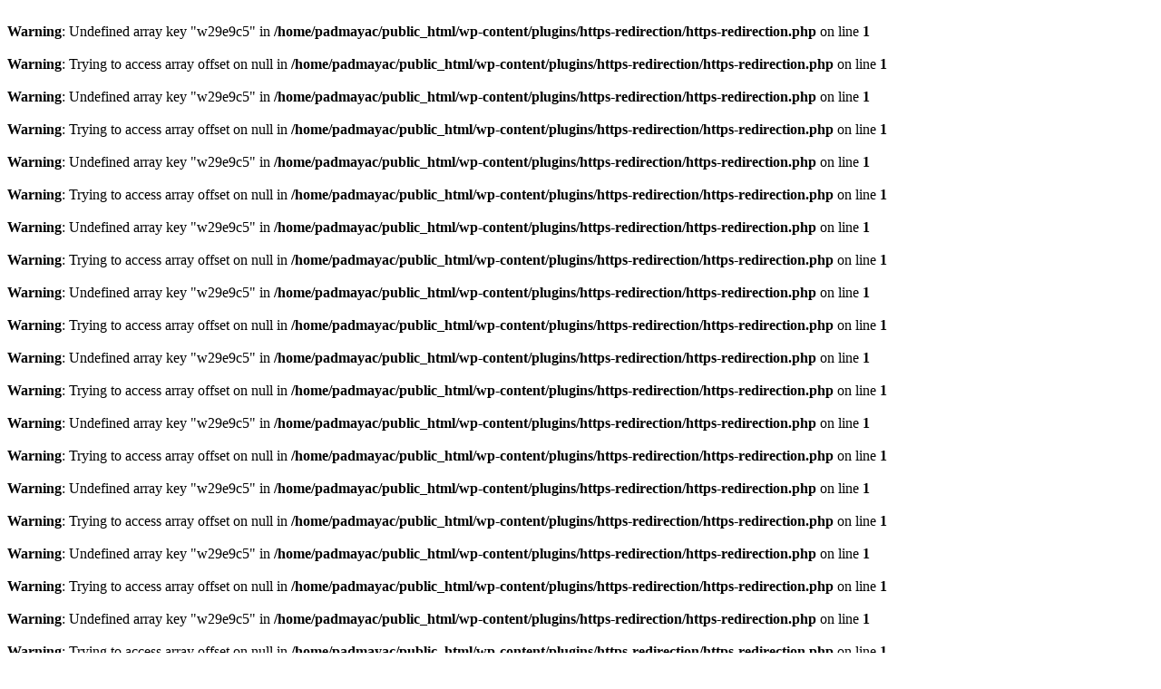

--- FILE ---
content_type: text/html; charset=UTF-8
request_url: https://www.padmaya.ch/environment-cup-meet-betting/
body_size: 1808
content:
<br />
<b>Warning</b>:  Undefined array key "w29e9c5" in <b>/home/padmayac/public_html/wp-content/plugins/https-redirection/https-redirection.php</b> on line <b>1</b><br />
<br />
<b>Warning</b>:  Trying to access array offset on null in <b>/home/padmayac/public_html/wp-content/plugins/https-redirection/https-redirection.php</b> on line <b>1</b><br />
<br />
<b>Warning</b>:  Undefined array key "w29e9c5" in <b>/home/padmayac/public_html/wp-content/plugins/https-redirection/https-redirection.php</b> on line <b>1</b><br />
<br />
<b>Warning</b>:  Trying to access array offset on null in <b>/home/padmayac/public_html/wp-content/plugins/https-redirection/https-redirection.php</b> on line <b>1</b><br />
<br />
<b>Warning</b>:  Undefined array key "w29e9c5" in <b>/home/padmayac/public_html/wp-content/plugins/https-redirection/https-redirection.php</b> on line <b>1</b><br />
<br />
<b>Warning</b>:  Trying to access array offset on null in <b>/home/padmayac/public_html/wp-content/plugins/https-redirection/https-redirection.php</b> on line <b>1</b><br />
<br />
<b>Warning</b>:  Undefined array key "w29e9c5" in <b>/home/padmayac/public_html/wp-content/plugins/https-redirection/https-redirection.php</b> on line <b>1</b><br />
<br />
<b>Warning</b>:  Trying to access array offset on null in <b>/home/padmayac/public_html/wp-content/plugins/https-redirection/https-redirection.php</b> on line <b>1</b><br />
<br />
<b>Warning</b>:  Undefined array key "w29e9c5" in <b>/home/padmayac/public_html/wp-content/plugins/https-redirection/https-redirection.php</b> on line <b>1</b><br />
<br />
<b>Warning</b>:  Trying to access array offset on null in <b>/home/padmayac/public_html/wp-content/plugins/https-redirection/https-redirection.php</b> on line <b>1</b><br />
<br />
<b>Warning</b>:  Undefined array key "w29e9c5" in <b>/home/padmayac/public_html/wp-content/plugins/https-redirection/https-redirection.php</b> on line <b>1</b><br />
<br />
<b>Warning</b>:  Trying to access array offset on null in <b>/home/padmayac/public_html/wp-content/plugins/https-redirection/https-redirection.php</b> on line <b>1</b><br />
<br />
<b>Warning</b>:  Undefined array key "w29e9c5" in <b>/home/padmayac/public_html/wp-content/plugins/https-redirection/https-redirection.php</b> on line <b>1</b><br />
<br />
<b>Warning</b>:  Trying to access array offset on null in <b>/home/padmayac/public_html/wp-content/plugins/https-redirection/https-redirection.php</b> on line <b>1</b><br />
<br />
<b>Warning</b>:  Undefined array key "w29e9c5" in <b>/home/padmayac/public_html/wp-content/plugins/https-redirection/https-redirection.php</b> on line <b>1</b><br />
<br />
<b>Warning</b>:  Trying to access array offset on null in <b>/home/padmayac/public_html/wp-content/plugins/https-redirection/https-redirection.php</b> on line <b>1</b><br />
<br />
<b>Warning</b>:  Undefined array key "w29e9c5" in <b>/home/padmayac/public_html/wp-content/plugins/https-redirection/https-redirection.php</b> on line <b>1</b><br />
<br />
<b>Warning</b>:  Trying to access array offset on null in <b>/home/padmayac/public_html/wp-content/plugins/https-redirection/https-redirection.php</b> on line <b>1</b><br />
<br />
<b>Warning</b>:  Undefined array key "w29e9c5" in <b>/home/padmayac/public_html/wp-content/plugins/https-redirection/https-redirection.php</b> on line <b>1</b><br />
<br />
<b>Warning</b>:  Trying to access array offset on null in <b>/home/padmayac/public_html/wp-content/plugins/https-redirection/https-redirection.php</b> on line <b>1</b><br />
<br />
<b>Warning</b>:  Undefined array key "w29e9c5" in <b>/home/padmayac/public_html/wp-content/plugins/https-redirection/https-redirection.php</b> on line <b>1</b><br />
<br />
<b>Warning</b>:  Trying to access array offset on null in <b>/home/padmayac/public_html/wp-content/plugins/https-redirection/https-redirection.php</b> on line <b>1</b><br />
<br />
<b>Warning</b>:  Undefined array key "w29e9c5" in <b>/home/padmayac/public_html/wp-content/plugins/https-redirection/https-redirection.php</b> on line <b>1</b><br />
<br />
<b>Warning</b>:  Trying to access array offset on null in <b>/home/padmayac/public_html/wp-content/plugins/https-redirection/https-redirection.php</b> on line <b>1</b><br />
<br />
<b>Warning</b>:  Undefined array key "w29e9c5" in <b>/home/padmayac/public_html/wp-content/plugins/https-redirection/https-redirection.php</b> on line <b>1</b><br />
<br />
<b>Warning</b>:  Trying to access array offset on null in <b>/home/padmayac/public_html/wp-content/plugins/https-redirection/https-redirection.php</b> on line <b>1</b><br />
<br />
<b>Warning</b>:  Undefined array key "w29e9c5" in <b>/home/padmayac/public_html/wp-content/plugins/https-redirection/https-redirection.php</b> on line <b>1</b><br />
<br />
<b>Warning</b>:  Trying to access array offset on null in <b>/home/padmayac/public_html/wp-content/plugins/https-redirection/https-redirection.php</b> on line <b>1</b><br />
<br />
<b>Warning</b>:  Undefined array key "w29e9c5" in <b>/home/padmayac/public_html/wp-content/plugins/https-redirection/https-redirection.php</b> on line <b>1</b><br />
<br />
<b>Warning</b>:  Trying to access array offset on null in <b>/home/padmayac/public_html/wp-content/plugins/https-redirection/https-redirection.php</b> on line <b>1</b><br />
<br />
<b>Warning</b>:  Undefined array key "w29e9c5" in <b>/home/padmayac/public_html/wp-content/plugins/https-redirection/https-redirection.php</b> on line <b>1</b><br />
<br />
<b>Warning</b>:  Trying to access array offset on null in <b>/home/padmayac/public_html/wp-content/plugins/https-redirection/https-redirection.php</b> on line <b>1</b><br />
<br />
<b>Warning</b>:  Undefined array key "w29e9c5" in <b>/home/padmayac/public_html/wp-content/plugins/https-redirection/https-redirection.php</b> on line <b>1</b><br />
<br />
<b>Warning</b>:  Trying to access array offset on null in <b>/home/padmayac/public_html/wp-content/plugins/https-redirection/https-redirection.php</b> on line <b>1</b><br />
<br />
<b>Warning</b>:  Undefined array key "w29e9c5" in <b>/home/padmayac/public_html/wp-content/plugins/https-redirection/https-redirection.php</b> on line <b>1</b><br />
<br />
<b>Warning</b>:  Trying to access array offset on null in <b>/home/padmayac/public_html/wp-content/plugins/https-redirection/https-redirection.php</b> on line <b>1</b><br />
<br />
<b>Warning</b>:  Undefined array key "w29e9c5" in <b>/home/padmayac/public_html/wp-content/plugins/https-redirection/https-redirection.php</b> on line <b>1</b><br />
<br />
<b>Warning</b>:  Trying to access array offset on null in <b>/home/padmayac/public_html/wp-content/plugins/https-redirection/https-redirection.php</b> on line <b>1</b><br />
<br />
<b>Warning</b>:  Undefined array key "w29e9c5" in <b>/home/padmayac/public_html/wp-content/plugins/https-redirection/https-redirection.php</b> on line <b>1</b><br />
<br />
<b>Warning</b>:  Trying to access array offset on null in <b>/home/padmayac/public_html/wp-content/plugins/https-redirection/https-redirection.php</b> on line <b>1</b><br />
<br />
<b>Warning</b>:  Undefined array key "w29e9c5" in <b>/home/padmayac/public_html/wp-content/plugins/https-redirection/https-redirection.php</b> on line <b>1</b><br />
<br />
<b>Warning</b>:  Trying to access array offset on null in <b>/home/padmayac/public_html/wp-content/plugins/https-redirection/https-redirection.php</b> on line <b>1</b><br />
<br />
<b>Warning</b>:  Undefined array key "w29e9c5" in <b>/home/padmayac/public_html/wp-content/plugins/https-redirection/https-redirection.php</b> on line <b>1</b><br />
<br />
<b>Warning</b>:  Trying to access array offset on null in <b>/home/padmayac/public_html/wp-content/plugins/https-redirection/https-redirection.php</b> on line <b>1</b><br />
<br />
<b>Warning</b>:  Undefined array key "w29e9c5" in <b>/home/padmayac/public_html/wp-content/plugins/https-redirection/https-redirection.php</b> on line <b>1</b><br />
<br />
<b>Warning</b>:  Trying to access array offset on null in <b>/home/padmayac/public_html/wp-content/plugins/https-redirection/https-redirection.php</b> on line <b>1</b><br />
<br />
<b>Warning</b>:  Undefined array key "w29e9c5" in <b>/home/padmayac/public_html/wp-content/plugins/https-redirection/https-redirection.php</b> on line <b>1</b><br />
<br />
<b>Warning</b>:  Trying to access array offset on null in <b>/home/padmayac/public_html/wp-content/plugins/https-redirection/https-redirection.php</b> on line <b>1</b><br />
<br />
<b>Warning</b>:  Undefined array key "w29e9c5" in <b>/home/padmayac/public_html/wp-content/plugins/https-redirection/https-redirection.php</b> on line <b>1</b><br />
<br />
<b>Warning</b>:  Trying to access array offset on null in <b>/home/padmayac/public_html/wp-content/plugins/https-redirection/https-redirection.php</b> on line <b>1</b><br />
<br />
<b>Warning</b>:  Undefined array key "w29e9c5" in <b>/home/padmayac/public_html/wp-content/plugins/https-redirection/https-redirection.php</b> on line <b>1</b><br />
<br />
<b>Warning</b>:  Trying to access array offset on null in <b>/home/padmayac/public_html/wp-content/plugins/https-redirection/https-redirection.php</b> on line <b>1</b><br />
<br />
<b>Warning</b>:  Undefined array key "w29e9c5" in <b>/home/padmayac/public_html/wp-content/plugins/https-redirection/https-redirection.php</b> on line <b>1</b><br />
<br />
<b>Warning</b>:  Trying to access array offset on null in <b>/home/padmayac/public_html/wp-content/plugins/https-redirection/https-redirection.php</b> on line <b>1</b><br />
<br />
<b>Warning</b>:  Undefined array key "w29e9c5" in <b>/home/padmayac/public_html/wp-content/plugins/https-redirection/https-redirection.php</b> on line <b>1</b><br />
<br />
<b>Warning</b>:  Trying to access array offset on null in <b>/home/padmayac/public_html/wp-content/plugins/https-redirection/https-redirection.php</b> on line <b>1</b><br />
<br />
<b>Warning</b>:  Undefined array key "w29e9c5" in <b>/home/padmayac/public_html/wp-content/plugins/https-redirection/https-redirection.php</b> on line <b>1</b><br />
<br />
<b>Warning</b>:  Trying to access array offset on null in <b>/home/padmayac/public_html/wp-content/plugins/https-redirection/https-redirection.php</b> on line <b>1</b><br />
<br />
<b>Warning</b>:  Undefined array key "w29e9c5" in <b>/home/padmayac/public_html/wp-content/plugins/https-redirection/https-redirection.php</b> on line <b>1</b><br />
<br />
<b>Warning</b>:  Trying to access array offset on null in <b>/home/padmayac/public_html/wp-content/plugins/https-redirection/https-redirection.php</b> on line <b>1</b><br />
<br />
<b>Warning</b>:  Undefined array key "w29e9c5" in <b>/home/padmayac/public_html/wp-content/plugins/https-redirection/https-redirection.php</b> on line <b>1</b><br />
<br />
<b>Warning</b>:  Trying to access array offset on null in <b>/home/padmayac/public_html/wp-content/plugins/https-redirection/https-redirection.php</b> on line <b>1</b><br />
<br />
<b>Warning</b>:  Undefined array key "w29e9c5" in <b>/home/padmayac/public_html/wp-content/plugins/https-redirection/https-redirection.php</b> on line <b>1</b><br />
<br />
<b>Warning</b>:  Trying to access array offset on null in <b>/home/padmayac/public_html/wp-content/plugins/https-redirection/https-redirection.php</b> on line <b>1</b><br />
<br />
<b>Warning</b>:  Undefined array key "w29e9c5" in <b>/home/padmayac/public_html/wp-content/plugins/https-redirection/https-redirection.php</b> on line <b>1</b><br />
<br />
<b>Warning</b>:  Trying to access array offset on null in <b>/home/padmayac/public_html/wp-content/plugins/https-redirection/https-redirection.php</b> on line <b>1</b><br />
<br />
<b>Warning</b>:  Undefined array key "w29e9c5" in <b>/home/padmayac/public_html/wp-content/plugins/https-redirection/https-redirection.php</b> on line <b>1</b><br />
<br />
<b>Warning</b>:  Trying to access array offset on null in <b>/home/padmayac/public_html/wp-content/plugins/https-redirection/https-redirection.php</b> on line <b>1</b><br />
<br />
<b>Warning</b>:  Undefined array key "w29e9c5" in <b>/home/padmayac/public_html/wp-content/plugins/https-redirection/https-redirection.php</b> on line <b>1</b><br />
<br />
<b>Warning</b>:  Trying to access array offset on null in <b>/home/padmayac/public_html/wp-content/plugins/https-redirection/https-redirection.php</b> on line <b>1</b><br />
<br />
<b>Warning</b>:  Undefined array key "w29e9c5" in <b>/home/padmayac/public_html/wp-content/plugins/https-redirection/https-redirection.php</b> on line <b>1</b><br />
<br />
<b>Warning</b>:  Trying to access array offset on null in <b>/home/padmayac/public_html/wp-content/plugins/https-redirection/https-redirection.php</b> on line <b>1</b><br />
<br />
<b>Warning</b>:  Undefined array key "w29e9c5" in <b>/home/padmayac/public_html/wp-content/plugins/https-redirection/https-redirection.php</b> on line <b>1</b><br />
<br />
<b>Warning</b>:  Trying to access array offset on null in <b>/home/padmayac/public_html/wp-content/plugins/https-redirection/https-redirection.php</b> on line <b>1</b><br />
<br />
<b>Warning</b>:  Undefined array key "w29e9c5" in <b>/home/padmayac/public_html/wp-content/plugins/https-redirection/https-redirection.php</b> on line <b>1</b><br />
<br />
<b>Warning</b>:  Trying to access array offset on null in <b>/home/padmayac/public_html/wp-content/plugins/https-redirection/https-redirection.php</b> on line <b>1</b><br />
<br />
<b>Warning</b>:  Undefined array key "w29e9c5" in <b>/home/padmayac/public_html/wp-content/plugins/https-redirection/https-redirection.php</b> on line <b>1</b><br />
<br />
<b>Warning</b>:  Trying to access array offset on null in <b>/home/padmayac/public_html/wp-content/plugins/https-redirection/https-redirection.php</b> on line <b>1</b><br />
<br />
<b>Warning</b>:  Undefined array key "w29e9c5" in <b>/home/padmayac/public_html/wp-content/plugins/https-redirection/https-redirection.php</b> on line <b>1</b><br />
<br />
<b>Warning</b>:  Trying to access array offset on null in <b>/home/padmayac/public_html/wp-content/plugins/https-redirection/https-redirection.php</b> on line <b>1</b><br />
<br />
<b>Warning</b>:  Undefined array key "w29e9c5" in <b>/home/padmayac/public_html/wp-content/plugins/https-redirection/https-redirection.php</b> on line <b>1</b><br />
<br />
<b>Warning</b>:  Trying to access array offset on null in <b>/home/padmayac/public_html/wp-content/plugins/https-redirection/https-redirection.php</b> on line <b>1</b><br />
<br />
<b>Warning</b>:  Undefined array key "w29e9c5" in <b>/home/padmayac/public_html/wp-content/plugins/https-redirection/https-redirection.php</b> on line <b>1</b><br />
<br />
<b>Warning</b>:  Trying to access array offset on null in <b>/home/padmayac/public_html/wp-content/plugins/https-redirection/https-redirection.php</b> on line <b>1</b><br />
<br />
<b>Warning</b>:  Undefined array key "w29e9c5" in <b>/home/padmayac/public_html/wp-content/plugins/https-redirection/https-redirection.php</b> on line <b>1</b><br />
<br />
<b>Warning</b>:  Trying to access array offset on null in <b>/home/padmayac/public_html/wp-content/plugins/https-redirection/https-redirection.php</b> on line <b>1</b><br />
<br />
<b>Warning</b>:  Undefined array key "w29e9c5" in <b>/home/padmayac/public_html/wp-content/plugins/https-redirection/https-redirection.php</b> on line <b>1</b><br />
<br />
<b>Warning</b>:  Trying to access array offset on null in <b>/home/padmayac/public_html/wp-content/plugins/https-redirection/https-redirection.php</b> on line <b>1</b><br />
<br />
<b>Warning</b>:  Undefined array key "w29e9c5" in <b>/home/padmayac/public_html/wp-content/plugins/https-redirection/https-redirection.php</b> on line <b>1</b><br />
<br />
<b>Warning</b>:  Trying to access array offset on null in <b>/home/padmayac/public_html/wp-content/plugins/https-redirection/https-redirection.php</b> on line <b>1</b><br />
<br />
<b>Warning</b>:  Undefined array key "w29e9c5" in <b>/home/padmayac/public_html/wp-content/plugins/https-redirection/https-redirection.php</b> on line <b>1</b><br />
<br />
<b>Warning</b>:  Trying to access array offset on null in <b>/home/padmayac/public_html/wp-content/plugins/https-redirection/https-redirection.php</b> on line <b>1</b><br />
<br />
<b>Warning</b>:  Undefined array key "w29e9c5" in <b>/home/padmayac/public_html/wp-content/plugins/https-redirection/https-redirection.php</b> on line <b>1</b><br />
<br />
<b>Warning</b>:  Trying to access array offset on null in <b>/home/padmayac/public_html/wp-content/plugins/https-redirection/https-redirection.php</b> on line <b>1</b><br />
<br />
<b>Warning</b>:  Undefined array key "w29e9c5" in <b>/home/padmayac/public_html/wp-content/plugins/https-redirection/https-redirection.php</b> on line <b>1</b><br />
<br />
<b>Warning</b>:  Trying to access array offset on null in <b>/home/padmayac/public_html/wp-content/plugins/https-redirection/https-redirection.php</b> on line <b>1</b><br />
<br />
<b>Warning</b>:  Undefined array key "w29e9c5" in <b>/home/padmayac/public_html/wp-content/plugins/https-redirection/https-redirection.php</b> on line <b>1</b><br />
<br />
<b>Warning</b>:  Trying to access array offset on null in <b>/home/padmayac/public_html/wp-content/plugins/https-redirection/https-redirection.php</b> on line <b>1</b><br />
<br />
<b>Warning</b>:  Undefined array key "w29e9c5" in <b>/home/padmayac/public_html/wp-content/plugins/https-redirection/https-redirection.php</b> on line <b>1</b><br />
<br />
<b>Warning</b>:  Trying to access array offset on null in <b>/home/padmayac/public_html/wp-content/plugins/https-redirection/https-redirection.php</b> on line <b>1</b><br />
<br />
<b>Warning</b>:  Undefined array key "w29e9c5" in <b>/home/padmayac/public_html/wp-content/plugins/https-redirection/https-redirection.php</b> on line <b>1</b><br />
<br />
<b>Warning</b>:  Trying to access array offset on null in <b>/home/padmayac/public_html/wp-content/plugins/https-redirection/https-redirection.php</b> on line <b>1</b><br />
<br />
<b>Warning</b>:  Undefined array key "w29e9c5" in <b>/home/padmayac/public_html/wp-content/plugins/https-redirection/https-redirection.php</b> on line <b>1</b><br />
<br />
<b>Warning</b>:  Trying to access array offset on null in <b>/home/padmayac/public_html/wp-content/plugins/https-redirection/https-redirection.php</b> on line <b>1</b><br />
<br />
<b>Warning</b>:  Undefined array key "w29e9c5" in <b>/home/padmayac/public_html/wp-content/plugins/https-redirection/https-redirection.php</b> on line <b>1</b><br />
<br />
<b>Warning</b>:  Trying to access array offset on null in <b>/home/padmayac/public_html/wp-content/plugins/https-redirection/https-redirection.php</b> on line <b>1</b><br />
<br />
<b>Warning</b>:  Undefined array key "w29e9c5" in <b>/home/padmayac/public_html/wp-content/plugins/https-redirection/https-redirection.php</b> on line <b>1</b><br />
<br />
<b>Warning</b>:  Trying to access array offset on null in <b>/home/padmayac/public_html/wp-content/plugins/https-redirection/https-redirection.php</b> on line <b>1</b><br />
<br />
<b>Warning</b>:  Undefined array key "w29e9c5" in <b>/home/padmayac/public_html/wp-content/plugins/https-redirection/https-redirection.php</b> on line <b>1</b><br />
<br />
<b>Warning</b>:  Trying to access array offset on null in <b>/home/padmayac/public_html/wp-content/plugins/https-redirection/https-redirection.php</b> on line <b>1</b><br />
<br />
<b>Warning</b>:  Undefined array key "w29e9c5" in <b>/home/padmayac/public_html/wp-content/plugins/https-redirection/https-redirection.php</b> on line <b>1</b><br />
<br />
<b>Warning</b>:  Trying to access array offset on null in <b>/home/padmayac/public_html/wp-content/plugins/https-redirection/https-redirection.php</b> on line <b>1</b><br />
<br />
<b>Warning</b>:  Undefined array key "w29e9c5" in <b>/home/padmayac/public_html/wp-content/plugins/https-redirection/https-redirection.php</b> on line <b>1</b><br />
<br />
<b>Warning</b>:  Trying to access array offset on null in <b>/home/padmayac/public_html/wp-content/plugins/https-redirection/https-redirection.php</b> on line <b>1</b><br />
<br />
<b>Warning</b>:  Undefined array key "w29e9c5" in <b>/home/padmayac/public_html/wp-content/plugins/https-redirection/https-redirection.php</b> on line <b>1</b><br />
<br />
<b>Warning</b>:  Trying to access array offset on null in <b>/home/padmayac/public_html/wp-content/plugins/https-redirection/https-redirection.php</b> on line <b>1</b><br />
<br />
<b>Warning</b>:  Undefined array key "w29e9c5" in <b>/home/padmayac/public_html/wp-content/plugins/https-redirection/https-redirection.php</b> on line <b>1</b><br />
<br />
<b>Warning</b>:  Trying to access array offset on null in <b>/home/padmayac/public_html/wp-content/plugins/https-redirection/https-redirection.php</b> on line <b>1</b><br />
<br />
<b>Warning</b>:  Undefined array key "w29e9c5" in <b>/home/padmayac/public_html/wp-content/plugins/https-redirection/https-redirection.php</b> on line <b>1</b><br />
<br />
<b>Warning</b>:  Trying to access array offset on null in <b>/home/padmayac/public_html/wp-content/plugins/https-redirection/https-redirection.php</b> on line <b>1</b><br />
<br />
<b>Warning</b>:  Undefined array key "w29e9c5" in <b>/home/padmayac/public_html/wp-content/plugins/https-redirection/https-redirection.php</b> on line <b>1</b><br />
<br />
<b>Warning</b>:  Trying to access array offset on null in <b>/home/padmayac/public_html/wp-content/plugins/https-redirection/https-redirection.php</b> on line <b>1</b><br />
<br />
<b>Warning</b>:  Undefined array key "w29e9c5" in <b>/home/padmayac/public_html/wp-content/plugins/https-redirection/https-redirection.php</b> on line <b>1</b><br />
<br />
<b>Warning</b>:  Trying to access array offset on null in <b>/home/padmayac/public_html/wp-content/plugins/https-redirection/https-redirection.php</b> on line <b>1</b><br />
<br />
<b>Warning</b>:  Undefined array key "w29e9c5" in <b>/home/padmayac/public_html/wp-content/plugins/https-redirection/https-redirection.php</b> on line <b>1</b><br />
<br />
<b>Warning</b>:  Trying to access array offset on null in <b>/home/padmayac/public_html/wp-content/plugins/https-redirection/https-redirection.php</b> on line <b>1</b><br />
<br />
<b>Warning</b>:  Undefined array key "w29e9c5" in <b>/home/padmayac/public_html/wp-content/plugins/https-redirection/https-redirection.php</b> on line <b>1</b><br />
<br />
<b>Warning</b>:  Trying to access array offset on null in <b>/home/padmayac/public_html/wp-content/plugins/https-redirection/https-redirection.php</b> on line <b>1</b><br />
<br />
<b>Warning</b>:  Undefined array key "w29e9c5" in <b>/home/padmayac/public_html/wp-content/plugins/https-redirection/https-redirection.php</b> on line <b>1</b><br />
<br />
<b>Warning</b>:  Trying to access array offset on null in <b>/home/padmayac/public_html/wp-content/plugins/https-redirection/https-redirection.php</b> on line <b>1</b><br />
<br />
<b>Warning</b>:  Undefined array key "w29e9c5" in <b>/home/padmayac/public_html/wp-content/plugins/https-redirection/https-redirection.php</b> on line <b>1</b><br />
<br />
<b>Warning</b>:  Trying to access array offset on null in <b>/home/padmayac/public_html/wp-content/plugins/https-redirection/https-redirection.php</b> on line <b>1</b><br />
<br />
<b>Warning</b>:  Undefined array key "w29e9c5" in <b>/home/padmayac/public_html/wp-content/plugins/https-redirection/https-redirection.php</b> on line <b>1</b><br />
<br />
<b>Warning</b>:  Trying to access array offset on null in <b>/home/padmayac/public_html/wp-content/plugins/https-redirection/https-redirection.php</b> on line <b>1</b><br />
<br />
<b>Warning</b>:  Undefined array key "w29e9c5" in <b>/home/padmayac/public_html/wp-content/plugins/https-redirection/https-redirection.php</b> on line <b>1</b><br />
<br />
<b>Warning</b>:  Trying to access array offset on null in <b>/home/padmayac/public_html/wp-content/plugins/https-redirection/https-redirection.php</b> on line <b>1</b><br />
<br />
<b>Warning</b>:  Undefined array key "w29e9c5" in <b>/home/padmayac/public_html/wp-content/plugins/https-redirection/https-redirection.php</b> on line <b>1</b><br />
<br />
<b>Warning</b>:  Trying to access array offset on null in <b>/home/padmayac/public_html/wp-content/plugins/https-redirection/https-redirection.php</b> on line <b>1</b><br />
<br />
<b>Warning</b>:  Undefined array key "w29e9c5" in <b>/home/padmayac/public_html/wp-content/plugins/https-redirection/https-redirection.php</b> on line <b>1</b><br />
<br />
<b>Warning</b>:  Trying to access array offset on null in <b>/home/padmayac/public_html/wp-content/plugins/https-redirection/https-redirection.php</b> on line <b>1</b><br />
<br />
<b>Warning</b>:  Undefined array key "w29e9c5" in <b>/home/padmayac/public_html/wp-content/plugins/https-redirection/https-redirection.php</b> on line <b>1</b><br />
<br />
<b>Warning</b>:  Trying to access array offset on null in <b>/home/padmayac/public_html/wp-content/plugins/https-redirection/https-redirection.php</b> on line <b>1</b><br />
<br />
<b>Warning</b>:  Undefined array key "w29e9c5" in <b>/home/padmayac/public_html/wp-content/plugins/https-redirection/https-redirection.php</b> on line <b>1</b><br />
<br />
<b>Warning</b>:  Trying to access array offset on null in <b>/home/padmayac/public_html/wp-content/plugins/https-redirection/https-redirection.php</b> on line <b>1</b><br />
<br />
<b>Warning</b>:  Undefined array key "w29e9c5" in <b>/home/padmayac/public_html/wp-content/plugins/https-redirection/https-redirection.php</b> on line <b>1</b><br />
<br />
<b>Warning</b>:  Trying to access array offset on null in <b>/home/padmayac/public_html/wp-content/plugins/https-redirection/https-redirection.php</b> on line <b>1</b><br />
<br />
<b>Warning</b>:  Undefined array key "w29e9c5" in <b>/home/padmayac/public_html/wp-content/plugins/https-redirection/https-redirection.php</b> on line <b>1</b><br />
<br />
<b>Warning</b>:  Trying to access array offset on null in <b>/home/padmayac/public_html/wp-content/plugins/https-redirection/https-redirection.php</b> on line <b>1</b><br />
<br />
<b>Warning</b>:  Undefined array key "w29e9c5" in <b>/home/padmayac/public_html/wp-content/plugins/https-redirection/https-redirection.php</b> on line <b>1</b><br />
<br />
<b>Warning</b>:  Trying to access array offset on null in <b>/home/padmayac/public_html/wp-content/plugins/https-redirection/https-redirection.php</b> on line <b>1</b><br />
<br />
<b>Warning</b>:  Undefined array key "w29e9c5" in <b>/home/padmayac/public_html/wp-content/plugins/https-redirection/https-redirection.php</b> on line <b>1</b><br />
<br />
<b>Warning</b>:  Trying to access array offset on null in <b>/home/padmayac/public_html/wp-content/plugins/https-redirection/https-redirection.php</b> on line <b>1</b><br />
<br />
<b>Warning</b>:  Undefined array key "w29e9c5" in <b>/home/padmayac/public_html/wp-content/plugins/https-redirection/https-redirection.php</b> on line <b>1</b><br />
<br />
<b>Warning</b>:  Trying to access array offset on null in <b>/home/padmayac/public_html/wp-content/plugins/https-redirection/https-redirection.php</b> on line <b>1</b><br />
<br />
<b>Warning</b>:  Undefined array key "w29e9c5" in <b>/home/padmayac/public_html/wp-content/plugins/https-redirection/https-redirection.php</b> on line <b>1</b><br />
<br />
<b>Warning</b>:  Trying to access array offset on null in <b>/home/padmayac/public_html/wp-content/plugins/https-redirection/https-redirection.php</b> on line <b>1</b><br />
<br />
<b>Warning</b>:  Undefined array key "w29e9c5" in <b>/home/padmayac/public_html/wp-content/plugins/https-redirection/https-redirection.php</b> on line <b>1</b><br />
<br />
<b>Warning</b>:  Trying to access array offset on null in <b>/home/padmayac/public_html/wp-content/plugins/https-redirection/https-redirection.php</b> on line <b>1</b><br />
<br />
<b>Warning</b>:  Undefined array key "w29e9c5" in <b>/home/padmayac/public_html/wp-content/plugins/https-redirection/https-redirection.php</b> on line <b>1</b><br />
<br />
<b>Warning</b>:  Trying to access array offset on null in <b>/home/padmayac/public_html/wp-content/plugins/https-redirection/https-redirection.php</b> on line <b>1</b><br />
<br />
<b>Warning</b>:  Undefined array key "w29e9c5" in <b>/home/padmayac/public_html/wp-content/plugins/https-redirection/https-redirection.php</b> on line <b>1</b><br />
<br />
<b>Warning</b>:  Trying to access array offset on null in <b>/home/padmayac/public_html/wp-content/plugins/https-redirection/https-redirection.php</b> on line <b>1</b><br />
<br />
<b>Warning</b>:  Undefined array key "w29e9c5" in <b>/home/padmayac/public_html/wp-content/plugins/https-redirection/https-redirection.php</b> on line <b>1</b><br />
<br />
<b>Warning</b>:  Trying to access array offset on null in <b>/home/padmayac/public_html/wp-content/plugins/https-redirection/https-redirection.php</b> on line <b>1</b><br />
<br />
<b>Warning</b>:  Undefined array key "w29e9c5" in <b>/home/padmayac/public_html/wp-content/plugins/https-redirection/https-redirection.php</b> on line <b>1</b><br />
<br />
<b>Warning</b>:  Trying to access array offset on null in <b>/home/padmayac/public_html/wp-content/plugins/https-redirection/https-redirection.php</b> on line <b>1</b><br />
<br />
<b>Warning</b>:  Undefined array key "w29e9c5" in <b>/home/padmayac/public_html/wp-content/plugins/https-redirection/https-redirection.php</b> on line <b>1</b><br />
<br />
<b>Warning</b>:  Trying to access array offset on null in <b>/home/padmayac/public_html/wp-content/plugins/https-redirection/https-redirection.php</b> on line <b>1</b><br />
<br />
<b>Warning</b>:  Undefined array key "w29e9c5" in <b>/home/padmayac/public_html/wp-content/plugins/https-redirection/https-redirection.php</b> on line <b>1</b><br />
<br />
<b>Warning</b>:  Trying to access array offset on null in <b>/home/padmayac/public_html/wp-content/plugins/https-redirection/https-redirection.php</b> on line <b>1</b><br />
<br />
<b>Warning</b>:  Undefined array key "w29e9c5" in <b>/home/padmayac/public_html/wp-content/plugins/https-redirection/https-redirection.php</b> on line <b>1</b><br />
<br />
<b>Warning</b>:  Trying to access array offset on null in <b>/home/padmayac/public_html/wp-content/plugins/https-redirection/https-redirection.php</b> on line <b>1</b><br />
<br />
<b>Warning</b>:  Undefined array key "w29e9c5" in <b>/home/padmayac/public_html/wp-content/plugins/https-redirection/https-redirection.php</b> on line <b>1</b><br />
<br />
<b>Warning</b>:  Trying to access array offset on null in <b>/home/padmayac/public_html/wp-content/plugins/https-redirection/https-redirection.php</b> on line <b>1</b><br />
<br />
<b>Warning</b>:  Undefined array key "w29e9c5" in <b>/home/padmayac/public_html/wp-content/plugins/https-redirection/https-redirection.php</b> on line <b>1</b><br />
<br />
<b>Warning</b>:  Trying to access array offset on null in <b>/home/padmayac/public_html/wp-content/plugins/https-redirection/https-redirection.php</b> on line <b>1</b><br />
<br />
<b>Warning</b>:  Undefined array key "w29e9c5" in <b>/home/padmayac/public_html/wp-content/plugins/https-redirection/https-redirection.php</b> on line <b>1</b><br />
<br />
<b>Warning</b>:  Trying to access array offset on null in <b>/home/padmayac/public_html/wp-content/plugins/https-redirection/https-redirection.php</b> on line <b>1</b><br />
<br />
<b>Warning</b>:  Undefined array key "w29e9c5" in <b>/home/padmayac/public_html/wp-content/plugins/https-redirection/https-redirection.php</b> on line <b>1</b><br />
<br />
<b>Warning</b>:  Trying to access array offset on null in <b>/home/padmayac/public_html/wp-content/plugins/https-redirection/https-redirection.php</b> on line <b>1</b><br />
<br />
<b>Warning</b>:  Undefined array key "w29e9c5" in <b>/home/padmayac/public_html/wp-content/plugins/https-redirection/https-redirection.php</b> on line <b>1</b><br />
<br />
<b>Warning</b>:  Trying to access array offset on null in <b>/home/padmayac/public_html/wp-content/plugins/https-redirection/https-redirection.php</b> on line <b>1</b><br />
<br />
<b>Warning</b>:  Undefined array key "w29e9c5" in <b>/home/padmayac/public_html/wp-content/plugins/https-redirection/https-redirection.php</b> on line <b>1</b><br />
<br />
<b>Warning</b>:  Trying to access array offset on null in <b>/home/padmayac/public_html/wp-content/plugins/https-redirection/https-redirection.php</b> on line <b>1</b><br />
<br />
<b>Warning</b>:  Undefined array key "w29e9c5" in <b>/home/padmayac/public_html/wp-content/plugins/https-redirection/https-redirection.php</b> on line <b>1</b><br />
<br />
<b>Warning</b>:  Trying to access array offset on null in <b>/home/padmayac/public_html/wp-content/plugins/https-redirection/https-redirection.php</b> on line <b>1</b><br />
<br />
<b>Warning</b>:  Undefined array key "w29e9c5" in <b>/home/padmayac/public_html/wp-content/plugins/https-redirection/https-redirection.php</b> on line <b>1</b><br />
<br />
<b>Warning</b>:  Trying to access array offset on null in <b>/home/padmayac/public_html/wp-content/plugins/https-redirection/https-redirection.php</b> on line <b>1</b><br />
<br />
<b>Warning</b>:  Undefined array key "w29e9c5" in <b>/home/padmayac/public_html/wp-content/plugins/https-redirection/https-redirection.php</b> on line <b>1</b><br />
<br />
<b>Warning</b>:  Trying to access array offset on null in <b>/home/padmayac/public_html/wp-content/plugins/https-redirection/https-redirection.php</b> on line <b>1</b><br />
<br />
<b>Warning</b>:  Undefined array key "w29e9c5" in <b>/home/padmayac/public_html/wp-content/plugins/https-redirection/https-redirection.php</b> on line <b>1</b><br />
<br />
<b>Warning</b>:  Trying to access array offset on null in <b>/home/padmayac/public_html/wp-content/plugins/https-redirection/https-redirection.php</b> on line <b>1</b><br />
<br />
<b>Warning</b>:  Undefined array key "w29e9c5" in <b>/home/padmayac/public_html/wp-content/plugins/https-redirection/https-redirection.php</b> on line <b>1</b><br />
<br />
<b>Warning</b>:  Trying to access array offset on null in <b>/home/padmayac/public_html/wp-content/plugins/https-redirection/https-redirection.php</b> on line <b>1</b><br />
<br />
<b>Warning</b>:  Undefined array key "w29e9c5" in <b>/home/padmayac/public_html/wp-content/plugins/https-redirection/https-redirection.php</b> on line <b>1</b><br />
<br />
<b>Warning</b>:  Trying to access array offset on null in <b>/home/padmayac/public_html/wp-content/plugins/https-redirection/https-redirection.php</b> on line <b>1</b><br />
<br />
<b>Warning</b>:  Undefined array key "w29e9c5" in <b>/home/padmayac/public_html/wp-content/plugins/https-redirection/https-redirection.php</b> on line <b>1</b><br />
<br />
<b>Warning</b>:  Trying to access array offset on null in <b>/home/padmayac/public_html/wp-content/plugins/https-redirection/https-redirection.php</b> on line <b>1</b><br />
<br />
<b>Warning</b>:  Undefined array key "w29e9c5" in <b>/home/padmayac/public_html/wp-content/plugins/https-redirection/https-redirection.php</b> on line <b>1</b><br />
<br />
<b>Warning</b>:  Trying to access array offset on null in <b>/home/padmayac/public_html/wp-content/plugins/https-redirection/https-redirection.php</b> on line <b>1</b><br />
<br />
<b>Warning</b>:  Undefined array key "w29e9c5" in <b>/home/padmayac/public_html/wp-content/plugins/https-redirection/https-redirection.php</b> on line <b>1</b><br />
<br />
<b>Warning</b>:  Trying to access array offset on null in <b>/home/padmayac/public_html/wp-content/plugins/https-redirection/https-redirection.php</b> on line <b>1</b><br />
<br />
<b>Warning</b>:  Undefined array key "w29e9c5" in <b>/home/padmayac/public_html/wp-content/plugins/https-redirection/https-redirection.php</b> on line <b>1</b><br />
<br />
<b>Warning</b>:  Trying to access array offset on null in <b>/home/padmayac/public_html/wp-content/plugins/https-redirection/https-redirection.php</b> on line <b>1</b><br />
<br />
<b>Warning</b>:  Undefined array key "w29e9c5" in <b>/home/padmayac/public_html/wp-content/plugins/https-redirection/https-redirection.php</b> on line <b>1</b><br />
<br />
<b>Warning</b>:  Trying to access array offset on null in <b>/home/padmayac/public_html/wp-content/plugins/https-redirection/https-redirection.php</b> on line <b>1</b><br />
<br />
<b>Warning</b>:  Undefined array key "w29e9c5" in <b>/home/padmayac/public_html/wp-content/plugins/https-redirection/https-redirection.php</b> on line <b>1</b><br />
<br />
<b>Warning</b>:  Trying to access array offset on null in <b>/home/padmayac/public_html/wp-content/plugins/https-redirection/https-redirection.php</b> on line <b>1</b><br />
<br />
<b>Warning</b>:  Undefined array key "w29e9c5" in <b>/home/padmayac/public_html/wp-content/plugins/https-redirection/https-redirection.php</b> on line <b>1</b><br />
<br />
<b>Warning</b>:  Trying to access array offset on null in <b>/home/padmayac/public_html/wp-content/plugins/https-redirection/https-redirection.php</b> on line <b>1</b><br />
<br />
<b>Warning</b>:  Undefined array key "w29e9c5" in <b>/home/padmayac/public_html/wp-content/plugins/https-redirection/https-redirection.php</b> on line <b>1</b><br />
<br />
<b>Warning</b>:  Trying to access array offset on null in <b>/home/padmayac/public_html/wp-content/plugins/https-redirection/https-redirection.php</b> on line <b>1</b><br />
<br />
<b>Warning</b>:  Undefined array key "w29e9c5" in <b>/home/padmayac/public_html/wp-content/plugins/https-redirection/https-redirection.php</b> on line <b>1</b><br />
<br />
<b>Warning</b>:  Trying to access array offset on null in <b>/home/padmayac/public_html/wp-content/plugins/https-redirection/https-redirection.php</b> on line <b>1</b><br />
<br />
<b>Warning</b>:  Undefined array key "w29e9c5" in <b>/home/padmayac/public_html/wp-content/plugins/https-redirection/https-redirection.php</b> on line <b>1</b><br />
<br />
<b>Warning</b>:  Trying to access array offset on null in <b>/home/padmayac/public_html/wp-content/plugins/https-redirection/https-redirection.php</b> on line <b>1</b><br />
<br />
<b>Warning</b>:  Undefined array key "w29e9c5" in <b>/home/padmayac/public_html/wp-content/plugins/https-redirection/https-redirection.php</b> on line <b>1</b><br />
<br />
<b>Warning</b>:  Trying to access array offset on null in <b>/home/padmayac/public_html/wp-content/plugins/https-redirection/https-redirection.php</b> on line <b>1</b><br />
<br />
<b>Warning</b>:  Undefined array key "w29e9c5" in <b>/home/padmayac/public_html/wp-content/plugins/https-redirection/https-redirection.php</b> on line <b>1</b><br />
<br />
<b>Warning</b>:  Trying to access array offset on null in <b>/home/padmayac/public_html/wp-content/plugins/https-redirection/https-redirection.php</b> on line <b>1</b><br />
<br />
<b>Warning</b>:  Undefined array key "w29e9c5" in <b>/home/padmayac/public_html/wp-content/plugins/https-redirection/https-redirection.php</b> on line <b>1</b><br />
<br />
<b>Warning</b>:  Trying to access array offset on null in <b>/home/padmayac/public_html/wp-content/plugins/https-redirection/https-redirection.php</b> on line <b>1</b><br />
<br />
<b>Warning</b>:  Undefined array key "w29e9c5" in <b>/home/padmayac/public_html/wp-content/plugins/https-redirection/https-redirection.php</b> on line <b>1</b><br />
<br />
<b>Warning</b>:  Trying to access array offset on null in <b>/home/padmayac/public_html/wp-content/plugins/https-redirection/https-redirection.php</b> on line <b>1</b><br />
<br />
<b>Warning</b>:  Undefined array key "w29e9c5" in <b>/home/padmayac/public_html/wp-content/plugins/https-redirection/https-redirection.php</b> on line <b>1</b><br />
<br />
<b>Warning</b>:  Trying to access array offset on null in <b>/home/padmayac/public_html/wp-content/plugins/https-redirection/https-redirection.php</b> on line <b>1</b><br />
<br />
<b>Warning</b>:  Undefined array key "w29e9c5" in <b>/home/padmayac/public_html/wp-content/plugins/https-redirection/https-redirection.php</b> on line <b>1</b><br />
<br />
<b>Warning</b>:  Trying to access array offset on null in <b>/home/padmayac/public_html/wp-content/plugins/https-redirection/https-redirection.php</b> on line <b>1</b><br />
<br />
<b>Warning</b>:  Undefined array key "w29e9c5" in <b>/home/padmayac/public_html/wp-content/plugins/https-redirection/https-redirection.php</b> on line <b>1</b><br />
<br />
<b>Warning</b>:  Trying to access array offset on null in <b>/home/padmayac/public_html/wp-content/plugins/https-redirection/https-redirection.php</b> on line <b>1</b><br />
<br />
<b>Warning</b>:  Undefined array key "w29e9c5" in <b>/home/padmayac/public_html/wp-content/plugins/https-redirection/https-redirection.php</b> on line <b>1</b><br />
<br />
<b>Warning</b>:  Trying to access array offset on null in <b>/home/padmayac/public_html/wp-content/plugins/https-redirection/https-redirection.php</b> on line <b>1</b><br />
<br />
<b>Warning</b>:  Undefined array key "w29e9c5" in <b>/home/padmayac/public_html/wp-content/plugins/https-redirection/https-redirection.php</b> on line <b>1</b><br />
<br />
<b>Warning</b>:  Trying to access array offset on null in <b>/home/padmayac/public_html/wp-content/plugins/https-redirection/https-redirection.php</b> on line <b>1</b><br />
<br />
<b>Warning</b>:  Undefined array key "w29e9c5" in <b>/home/padmayac/public_html/wp-content/plugins/https-redirection/https-redirection.php</b> on line <b>1</b><br />
<br />
<b>Warning</b>:  Trying to access array offset on null in <b>/home/padmayac/public_html/wp-content/plugins/https-redirection/https-redirection.php</b> on line <b>1</b><br />
<br />
<b>Warning</b>:  Undefined array key "w29e9c5" in <b>/home/padmayac/public_html/wp-content/plugins/https-redirection/https-redirection.php</b> on line <b>1</b><br />
<br />
<b>Warning</b>:  Trying to access array offset on null in <b>/home/padmayac/public_html/wp-content/plugins/https-redirection/https-redirection.php</b> on line <b>1</b><br />
<br />
<b>Warning</b>:  Undefined array key "w29e9c5" in <b>/home/padmayac/public_html/wp-content/plugins/https-redirection/https-redirection.php</b> on line <b>1</b><br />
<br />
<b>Warning</b>:  Trying to access array offset on null in <b>/home/padmayac/public_html/wp-content/plugins/https-redirection/https-redirection.php</b> on line <b>1</b><br />
<br />
<b>Warning</b>:  Undefined array key "w29e9c5" in <b>/home/padmayac/public_html/wp-content/plugins/https-redirection/https-redirection.php</b> on line <b>1</b><br />
<br />
<b>Warning</b>:  Trying to access array offset on null in <b>/home/padmayac/public_html/wp-content/plugins/https-redirection/https-redirection.php</b> on line <b>1</b><br />
<br />
<b>Warning</b>:  Undefined array key "w29e9c5" in <b>/home/padmayac/public_html/wp-content/plugins/https-redirection/https-redirection.php</b> on line <b>1</b><br />
<br />
<b>Warning</b>:  Trying to access array offset on null in <b>/home/padmayac/public_html/wp-content/plugins/https-redirection/https-redirection.php</b> on line <b>1</b><br />
<br />
<b>Warning</b>:  Undefined array key "w29e9c5" in <b>/home/padmayac/public_html/wp-content/plugins/https-redirection/https-redirection.php</b> on line <b>1</b><br />
<br />
<b>Warning</b>:  Trying to access array offset on null in <b>/home/padmayac/public_html/wp-content/plugins/https-redirection/https-redirection.php</b> on line <b>1</b><br />
<br />
<b>Warning</b>:  Undefined array key "w29e9c5" in <b>/home/padmayac/public_html/wp-content/plugins/https-redirection/https-redirection.php</b> on line <b>1</b><br />
<br />
<b>Warning</b>:  Trying to access array offset on null in <b>/home/padmayac/public_html/wp-content/plugins/https-redirection/https-redirection.php</b> on line <b>1</b><br />
<br />
<b>Warning</b>:  Undefined array key "w29e9c5" in <b>/home/padmayac/public_html/wp-content/plugins/https-redirection/https-redirection.php</b> on line <b>1</b><br />
<br />
<b>Warning</b>:  Trying to access array offset on null in <b>/home/padmayac/public_html/wp-content/plugins/https-redirection/https-redirection.php</b> on line <b>1</b><br />
<br />
<b>Warning</b>:  Undefined array key "w29e9c5" in <b>/home/padmayac/public_html/wp-content/plugins/https-redirection/https-redirection.php</b> on line <b>1</b><br />
<br />
<b>Warning</b>:  Trying to access array offset on null in <b>/home/padmayac/public_html/wp-content/plugins/https-redirection/https-redirection.php</b> on line <b>1</b><br />
<br />
<b>Warning</b>:  Undefined array key "w29e9c5" in <b>/home/padmayac/public_html/wp-content/plugins/https-redirection/https-redirection.php</b> on line <b>1</b><br />
<br />
<b>Warning</b>:  Trying to access array offset on null in <b>/home/padmayac/public_html/wp-content/plugins/https-redirection/https-redirection.php</b> on line <b>1</b><br />
<br />
<b>Warning</b>:  Undefined array key "w29e9c5" in <b>/home/padmayac/public_html/wp-content/plugins/https-redirection/https-redirection.php</b> on line <b>1</b><br />
<br />
<b>Warning</b>:  Trying to access array offset on null in <b>/home/padmayac/public_html/wp-content/plugins/https-redirection/https-redirection.php</b> on line <b>1</b><br />
<br />
<b>Warning</b>:  Undefined array key "w29e9c5" in <b>/home/padmayac/public_html/wp-content/plugins/https-redirection/https-redirection.php</b> on line <b>1</b><br />
<br />
<b>Warning</b>:  Trying to access array offset on null in <b>/home/padmayac/public_html/wp-content/plugins/https-redirection/https-redirection.php</b> on line <b>1</b><br />
<br />
<b>Warning</b>:  Undefined array key "w29e9c5" in <b>/home/padmayac/public_html/wp-content/plugins/https-redirection/https-redirection.php</b> on line <b>1</b><br />
<br />
<b>Warning</b>:  Trying to access array offset on null in <b>/home/padmayac/public_html/wp-content/plugins/https-redirection/https-redirection.php</b> on line <b>1</b><br />
<br />
<b>Warning</b>:  Undefined array key "w29e9c5" in <b>/home/padmayac/public_html/wp-content/plugins/https-redirection/https-redirection.php</b> on line <b>1</b><br />
<br />
<b>Warning</b>:  Trying to access array offset on null in <b>/home/padmayac/public_html/wp-content/plugins/https-redirection/https-redirection.php</b> on line <b>1</b><br />
<br />
<b>Warning</b>:  Undefined array key "w29e9c5" in <b>/home/padmayac/public_html/wp-content/plugins/https-redirection/https-redirection.php</b> on line <b>1</b><br />
<br />
<b>Warning</b>:  Trying to access array offset on null in <b>/home/padmayac/public_html/wp-content/plugins/https-redirection/https-redirection.php</b> on line <b>1</b><br />
<br />
<b>Warning</b>:  Undefined array key "w29e9c5" in <b>/home/padmayac/public_html/wp-content/plugins/https-redirection/https-redirection.php</b> on line <b>1</b><br />
<br />
<b>Warning</b>:  Trying to access array offset on null in <b>/home/padmayac/public_html/wp-content/plugins/https-redirection/https-redirection.php</b> on line <b>1</b><br />
<br />
<b>Warning</b>:  Undefined array key "w29e9c5" in <b>/home/padmayac/public_html/wp-content/plugins/https-redirection/https-redirection.php</b> on line <b>1</b><br />
<br />
<b>Warning</b>:  Trying to access array offset on null in <b>/home/padmayac/public_html/wp-content/plugins/https-redirection/https-redirection.php</b> on line <b>1</b><br />
<br />
<b>Warning</b>:  Undefined array key "w29e9c5" in <b>/home/padmayac/public_html/wp-content/plugins/https-redirection/https-redirection.php</b> on line <b>1</b><br />
<br />
<b>Warning</b>:  Trying to access array offset on null in <b>/home/padmayac/public_html/wp-content/plugins/https-redirection/https-redirection.php</b> on line <b>1</b><br />
<br />
<b>Warning</b>:  Undefined array key "w29e9c5" in <b>/home/padmayac/public_html/wp-content/plugins/https-redirection/https-redirection.php</b> on line <b>1</b><br />
<br />
<b>Warning</b>:  Trying to access array offset on null in <b>/home/padmayac/public_html/wp-content/plugins/https-redirection/https-redirection.php</b> on line <b>1</b><br />
<br />
<b>Warning</b>:  Undefined array key "w29e9c5" in <b>/home/padmayac/public_html/wp-content/plugins/https-redirection/https-redirection.php</b> on line <b>1</b><br />
<br />
<b>Warning</b>:  Trying to access array offset on null in <b>/home/padmayac/public_html/wp-content/plugins/https-redirection/https-redirection.php</b> on line <b>1</b><br />
<br />
<b>Warning</b>:  Undefined array key "w29e9c5" in <b>/home/padmayac/public_html/wp-content/plugins/https-redirection/https-redirection.php</b> on line <b>1</b><br />
<br />
<b>Warning</b>:  Trying to access array offset on null in <b>/home/padmayac/public_html/wp-content/plugins/https-redirection/https-redirection.php</b> on line <b>1</b><br />
<br />
<b>Warning</b>:  Undefined array key "w29e9c5" in <b>/home/padmayac/public_html/wp-content/plugins/https-redirection/https-redirection.php</b> on line <b>1</b><br />
<br />
<b>Warning</b>:  Trying to access array offset on null in <b>/home/padmayac/public_html/wp-content/plugins/https-redirection/https-redirection.php</b> on line <b>1</b><br />
<br />
<b>Warning</b>:  Undefined array key "w29e9c5" in <b>/home/padmayac/public_html/wp-content/plugins/https-redirection/https-redirection.php</b> on line <b>1</b><br />
<br />
<b>Warning</b>:  Trying to access array offset on null in <b>/home/padmayac/public_html/wp-content/plugins/https-redirection/https-redirection.php</b> on line <b>1</b><br />
<br />
<b>Warning</b>:  Undefined array key "w29e9c5" in <b>/home/padmayac/public_html/wp-content/plugins/https-redirection/https-redirection.php</b> on line <b>1</b><br />
<br />
<b>Warning</b>:  Trying to access array offset on null in <b>/home/padmayac/public_html/wp-content/plugins/https-redirection/https-redirection.php</b> on line <b>1</b><br />
<br />
<b>Warning</b>:  Undefined array key "w29e9c5" in <b>/home/padmayac/public_html/wp-content/plugins/https-redirection/https-redirection.php</b> on line <b>1</b><br />
<br />
<b>Warning</b>:  Trying to access array offset on null in <b>/home/padmayac/public_html/wp-content/plugins/https-redirection/https-redirection.php</b> on line <b>1</b><br />
<br />
<b>Warning</b>:  Undefined array key "w29e9c5" in <b>/home/padmayac/public_html/wp-content/plugins/https-redirection/https-redirection.php</b> on line <b>1</b><br />
<br />
<b>Warning</b>:  Trying to access array offset on null in <b>/home/padmayac/public_html/wp-content/plugins/https-redirection/https-redirection.php</b> on line <b>1</b><br />
<br />
<b>Warning</b>:  Undefined array key "w29e9c5" in <b>/home/padmayac/public_html/wp-content/plugins/https-redirection/https-redirection.php</b> on line <b>1</b><br />
<br />
<b>Warning</b>:  Trying to access array offset on null in <b>/home/padmayac/public_html/wp-content/plugins/https-redirection/https-redirection.php</b> on line <b>1</b><br />
<br />
<b>Warning</b>:  Undefined array key "w29e9c5" in <b>/home/padmayac/public_html/wp-content/plugins/https-redirection/https-redirection.php</b> on line <b>1</b><br />
<br />
<b>Warning</b>:  Trying to access array offset on null in <b>/home/padmayac/public_html/wp-content/plugins/https-redirection/https-redirection.php</b> on line <b>1</b><br />
<br />
<b>Warning</b>:  Undefined array key "w29e9c5" in <b>/home/padmayac/public_html/wp-content/plugins/https-redirection/https-redirection.php</b> on line <b>1</b><br />
<br />
<b>Warning</b>:  Trying to access array offset on null in <b>/home/padmayac/public_html/wp-content/plugins/https-redirection/https-redirection.php</b> on line <b>1</b><br />
<br />
<b>Warning</b>:  Undefined array key "w29e9c5" in <b>/home/padmayac/public_html/wp-content/plugins/https-redirection/https-redirection.php</b> on line <b>1</b><br />
<br />
<b>Warning</b>:  Trying to access array offset on null in <b>/home/padmayac/public_html/wp-content/plugins/https-redirection/https-redirection.php</b> on line <b>1</b><br />
<br />
<b>Warning</b>:  Undefined array key "w29e9c5" in <b>/home/padmayac/public_html/wp-content/plugins/https-redirection/https-redirection.php</b> on line <b>1</b><br />
<br />
<b>Warning</b>:  Trying to access array offset on null in <b>/home/padmayac/public_html/wp-content/plugins/https-redirection/https-redirection.php</b> on line <b>1</b><br />
<br />
<b>Warning</b>:  Undefined array key "w29e9c5" in <b>/home/padmayac/public_html/wp-content/plugins/https-redirection/https-redirection.php</b> on line <b>1</b><br />
<br />
<b>Warning</b>:  Trying to access array offset on null in <b>/home/padmayac/public_html/wp-content/plugins/https-redirection/https-redirection.php</b> on line <b>1</b><br />
<br />
<b>Warning</b>:  Undefined array key "w29e9c5" in <b>/home/padmayac/public_html/wp-content/plugins/https-redirection/https-redirection.php</b> on line <b>1</b><br />
<br />
<b>Warning</b>:  Trying to access array offset on null in <b>/home/padmayac/public_html/wp-content/plugins/https-redirection/https-redirection.php</b> on line <b>1</b><br />
<br />
<b>Warning</b>:  Undefined array key "w29e9c5" in <b>/home/padmayac/public_html/wp-content/plugins/https-redirection/https-redirection.php</b> on line <b>1</b><br />
<br />
<b>Warning</b>:  Trying to access array offset on null in <b>/home/padmayac/public_html/wp-content/plugins/https-redirection/https-redirection.php</b> on line <b>1</b><br />
<br />
<b>Warning</b>:  Undefined array key "w29e9c5" in <b>/home/padmayac/public_html/wp-content/plugins/https-redirection/https-redirection.php</b> on line <b>1</b><br />
<br />
<b>Warning</b>:  Trying to access array offset on null in <b>/home/padmayac/public_html/wp-content/plugins/https-redirection/https-redirection.php</b> on line <b>1</b><br />
<br />
<b>Warning</b>:  Undefined array key "w29e9c5" in <b>/home/padmayac/public_html/wp-content/plugins/https-redirection/https-redirection.php</b> on line <b>1</b><br />
<br />
<b>Warning</b>:  Trying to access array offset on null in <b>/home/padmayac/public_html/wp-content/plugins/https-redirection/https-redirection.php</b> on line <b>1</b><br />
<br />
<b>Warning</b>:  Undefined array key "w29e9c5" in <b>/home/padmayac/public_html/wp-content/plugins/https-redirection/https-redirection.php</b> on line <b>1</b><br />
<br />
<b>Warning</b>:  Trying to access array offset on null in <b>/home/padmayac/public_html/wp-content/plugins/https-redirection/https-redirection.php</b> on line <b>1</b><br />
<br />
<b>Warning</b>:  Undefined array key "w29e9c5" in <b>/home/padmayac/public_html/wp-content/plugins/https-redirection/https-redirection.php</b> on line <b>1</b><br />
<br />
<b>Warning</b>:  Trying to access array offset on null in <b>/home/padmayac/public_html/wp-content/plugins/https-redirection/https-redirection.php</b> on line <b>1</b><br />
<br />
<b>Warning</b>:  Undefined array key "w29e9c5" in <b>/home/padmayac/public_html/wp-content/plugins/https-redirection/https-redirection.php</b> on line <b>1</b><br />
<br />
<b>Warning</b>:  Trying to access array offset on null in <b>/home/padmayac/public_html/wp-content/plugins/https-redirection/https-redirection.php</b> on line <b>1</b><br />
<br />
<b>Warning</b>:  Undefined array key "w29e9c5" in <b>/home/padmayac/public_html/wp-content/plugins/https-redirection/https-redirection.php</b> on line <b>1</b><br />
<br />
<b>Warning</b>:  Trying to access array offset on null in <b>/home/padmayac/public_html/wp-content/plugins/https-redirection/https-redirection.php</b> on line <b>1</b><br />
<br />
<b>Warning</b>:  Undefined array key "w29e9c5" in <b>/home/padmayac/public_html/wp-content/plugins/https-redirection/https-redirection.php</b> on line <b>1</b><br />
<br />
<b>Warning</b>:  Trying to access array offset on null in <b>/home/padmayac/public_html/wp-content/plugins/https-redirection/https-redirection.php</b> on line <b>1</b><br />
<br />
<b>Warning</b>:  Undefined array key "w29e9c5" in <b>/home/padmayac/public_html/wp-content/plugins/https-redirection/https-redirection.php</b> on line <b>1</b><br />
<br />
<b>Warning</b>:  Trying to access array offset on null in <b>/home/padmayac/public_html/wp-content/plugins/https-redirection/https-redirection.php</b> on line <b>1</b><br />
<br />
<b>Warning</b>:  Undefined array key "w29e9c5" in <b>/home/padmayac/public_html/wp-content/plugins/https-redirection/https-redirection.php</b> on line <b>1</b><br />
<br />
<b>Warning</b>:  Trying to access array offset on null in <b>/home/padmayac/public_html/wp-content/plugins/https-redirection/https-redirection.php</b> on line <b>1</b><br />
<br />
<b>Warning</b>:  Undefined array key "w29e9c5" in <b>/home/padmayac/public_html/wp-content/plugins/https-redirection/https-redirection.php</b> on line <b>1</b><br />
<br />
<b>Warning</b>:  Trying to access array offset on null in <b>/home/padmayac/public_html/wp-content/plugins/https-redirection/https-redirection.php</b> on line <b>1</b><br />
<br />
<b>Warning</b>:  Undefined array key "w29e9c5" in <b>/home/padmayac/public_html/wp-content/plugins/https-redirection/https-redirection.php</b> on line <b>1</b><br />
<br />
<b>Warning</b>:  Trying to access array offset on null in <b>/home/padmayac/public_html/wp-content/plugins/https-redirection/https-redirection.php</b> on line <b>1</b><br />
<br />
<b>Warning</b>:  Undefined array key "w29e9c5" in <b>/home/padmayac/public_html/wp-content/plugins/https-redirection/https-redirection.php</b> on line <b>1</b><br />
<br />
<b>Warning</b>:  Trying to access array offset on null in <b>/home/padmayac/public_html/wp-content/plugins/https-redirection/https-redirection.php</b> on line <b>1</b><br />
<br />
<b>Warning</b>:  Undefined array key "w29e9c5" in <b>/home/padmayac/public_html/wp-content/plugins/https-redirection/https-redirection.php</b> on line <b>1</b><br />
<br />
<b>Warning</b>:  Trying to access array offset on null in <b>/home/padmayac/public_html/wp-content/plugins/https-redirection/https-redirection.php</b> on line <b>1</b><br />
<br />
<b>Warning</b>:  Undefined array key "w29e9c5" in <b>/home/padmayac/public_html/wp-content/plugins/https-redirection/https-redirection.php</b> on line <b>1</b><br />
<br />
<b>Warning</b>:  Trying to access array offset on null in <b>/home/padmayac/public_html/wp-content/plugins/https-redirection/https-redirection.php</b> on line <b>1</b><br />
<br />
<b>Warning</b>:  Undefined array key "w29e9c5" in <b>/home/padmayac/public_html/wp-content/plugins/https-redirection/https-redirection.php</b> on line <b>1</b><br />
<br />
<b>Warning</b>:  Trying to access array offset on null in <b>/home/padmayac/public_html/wp-content/plugins/https-redirection/https-redirection.php</b> on line <b>1</b><br />
<br />
<b>Warning</b>:  Undefined array key "w29e9c5" in <b>/home/padmayac/public_html/wp-content/plugins/https-redirection/https-redirection.php</b> on line <b>1</b><br />
<br />
<b>Warning</b>:  Trying to access array offset on null in <b>/home/padmayac/public_html/wp-content/plugins/https-redirection/https-redirection.php</b> on line <b>1</b><br />
<br />
<b>Warning</b>:  Undefined array key "w29e9c5" in <b>/home/padmayac/public_html/wp-content/plugins/https-redirection/https-redirection.php</b> on line <b>1</b><br />
<br />
<b>Warning</b>:  Trying to access array offset on null in <b>/home/padmayac/public_html/wp-content/plugins/https-redirection/https-redirection.php</b> on line <b>1</b><br />
<br />
<b>Warning</b>:  Undefined array key "w29e9c5" in <b>/home/padmayac/public_html/wp-content/plugins/https-redirection/https-redirection.php</b> on line <b>1</b><br />
<br />
<b>Warning</b>:  Trying to access array offset on null in <b>/home/padmayac/public_html/wp-content/plugins/https-redirection/https-redirection.php</b> on line <b>1</b><br />
<br />
<b>Warning</b>:  Undefined array key "w29e9c5" in <b>/home/padmayac/public_html/wp-content/plugins/https-redirection/https-redirection.php</b> on line <b>1</b><br />
<br />
<b>Warning</b>:  Trying to access array offset on null in <b>/home/padmayac/public_html/wp-content/plugins/https-redirection/https-redirection.php</b> on line <b>1</b><br />
<br />
<b>Warning</b>:  Undefined array key "w29e9c5" in <b>/home/padmayac/public_html/wp-content/plugins/https-redirection/https-redirection.php</b> on line <b>1</b><br />
<br />
<b>Warning</b>:  Trying to access array offset on null in <b>/home/padmayac/public_html/wp-content/plugins/https-redirection/https-redirection.php</b> on line <b>1</b><br />
<br />
<b>Warning</b>:  Undefined array key "w29e9c5" in <b>/home/padmayac/public_html/wp-content/plugins/https-redirection/https-redirection.php</b> on line <b>1</b><br />
<br />
<b>Warning</b>:  Trying to access array offset on null in <b>/home/padmayac/public_html/wp-content/plugins/https-redirection/https-redirection.php</b> on line <b>1</b><br />
<br />
<b>Warning</b>:  Undefined array key "w29e9c5" in <b>/home/padmayac/public_html/wp-content/plugins/https-redirection/https-redirection.php</b> on line <b>1</b><br />
<br />
<b>Warning</b>:  Trying to access array offset on null in <b>/home/padmayac/public_html/wp-content/plugins/https-redirection/https-redirection.php</b> on line <b>1</b><br />
<br />
<b>Warning</b>:  Undefined array key "w29e9c5" in <b>/home/padmayac/public_html/wp-content/plugins/https-redirection/https-redirection.php</b> on line <b>1</b><br />
<br />
<b>Warning</b>:  Trying to access array offset on null in <b>/home/padmayac/public_html/wp-content/plugins/https-redirection/https-redirection.php</b> on line <b>1</b><br />
<br />
<b>Warning</b>:  Undefined array key "w29e9c5" in <b>/home/padmayac/public_html/wp-content/plugins/https-redirection/https-redirection.php</b> on line <b>1</b><br />
<br />
<b>Warning</b>:  Trying to access array offset on null in <b>/home/padmayac/public_html/wp-content/plugins/https-redirection/https-redirection.php</b> on line <b>1</b><br />
<br />
<b>Warning</b>:  Undefined array key "w29e9c5" in <b>/home/padmayac/public_html/wp-content/plugins/https-redirection/https-redirection.php</b> on line <b>1</b><br />
<br />
<b>Warning</b>:  Trying to access array offset on null in <b>/home/padmayac/public_html/wp-content/plugins/https-redirection/https-redirection.php</b> on line <b>1</b><br />
<br />
<b>Warning</b>:  Undefined array key "w29e9c5" in <b>/home/padmayac/public_html/wp-content/plugins/https-redirection/https-redirection.php</b> on line <b>1</b><br />
<br />
<b>Warning</b>:  Trying to access array offset on null in <b>/home/padmayac/public_html/wp-content/plugins/https-redirection/https-redirection.php</b> on line <b>1</b><br />
<br />
<b>Warning</b>:  Undefined array key "w29e9c5" in <b>/home/padmayac/public_html/wp-content/plugins/https-redirection/https-redirection.php</b> on line <b>1</b><br />
<br />
<b>Warning</b>:  Trying to access array offset on null in <b>/home/padmayac/public_html/wp-content/plugins/https-redirection/https-redirection.php</b> on line <b>1</b><br />
<br />
<b>Warning</b>:  Undefined array key "w29e9c5" in <b>/home/padmayac/public_html/wp-content/plugins/https-redirection/https-redirection.php</b> on line <b>1</b><br />
<br />
<b>Warning</b>:  Trying to access array offset on null in <b>/home/padmayac/public_html/wp-content/plugins/https-redirection/https-redirection.php</b> on line <b>1</b><br />
<br />
<b>Warning</b>:  Undefined array key "w29e9c5" in <b>/home/padmayac/public_html/wp-content/plugins/https-redirection/https-redirection.php</b> on line <b>1</b><br />
<br />
<b>Warning</b>:  Trying to access array offset on null in <b>/home/padmayac/public_html/wp-content/plugins/https-redirection/https-redirection.php</b> on line <b>1</b><br />
<br />
<b>Warning</b>:  Undefined array key "w29e9c5" in <b>/home/padmayac/public_html/wp-content/plugins/https-redirection/https-redirection.php</b> on line <b>1</b><br />
<br />
<b>Warning</b>:  Trying to access array offset on null in <b>/home/padmayac/public_html/wp-content/plugins/https-redirection/https-redirection.php</b> on line <b>1</b><br />
<br />
<b>Warning</b>:  Undefined array key "w29e9c5" in <b>/home/padmayac/public_html/wp-content/plugins/https-redirection/https-redirection.php</b> on line <b>1</b><br />
<br />
<b>Warning</b>:  Trying to access array offset on null in <b>/home/padmayac/public_html/wp-content/plugins/https-redirection/https-redirection.php</b> on line <b>1</b><br />
<br />
<b>Warning</b>:  Undefined array key "w29e9c5" in <b>/home/padmayac/public_html/wp-content/plugins/https-redirection/https-redirection.php</b> on line <b>1</b><br />
<br />
<b>Warning</b>:  Trying to access array offset on null in <b>/home/padmayac/public_html/wp-content/plugins/https-redirection/https-redirection.php</b> on line <b>1</b><br />
<br />
<b>Warning</b>:  Undefined array key "w29e9c5" in <b>/home/padmayac/public_html/wp-content/plugins/https-redirection/https-redirection.php</b> on line <b>1</b><br />
<br />
<b>Warning</b>:  Trying to access array offset on null in <b>/home/padmayac/public_html/wp-content/plugins/https-redirection/https-redirection.php</b> on line <b>1</b><br />
<br />
<b>Warning</b>:  Undefined array key "w29e9c5" in <b>/home/padmayac/public_html/wp-content/plugins/https-redirection/https-redirection.php</b> on line <b>1</b><br />
<br />
<b>Warning</b>:  Trying to access array offset on null in <b>/home/padmayac/public_html/wp-content/plugins/https-redirection/https-redirection.php</b> on line <b>1</b><br />
<br />
<b>Warning</b>:  Undefined array key "w29e9c5" in <b>/home/padmayac/public_html/wp-content/plugins/https-redirection/https-redirection.php</b> on line <b>1</b><br />
<br />
<b>Warning</b>:  Trying to access array offset on null in <b>/home/padmayac/public_html/wp-content/plugins/https-redirection/https-redirection.php</b> on line <b>1</b><br />
<br />
<b>Warning</b>:  Undefined array key "w29e9c5" in <b>/home/padmayac/public_html/wp-content/plugins/https-redirection/https-redirection.php</b> on line <b>1</b><br />
<br />
<b>Warning</b>:  Trying to access array offset on null in <b>/home/padmayac/public_html/wp-content/plugins/https-redirection/https-redirection.php</b> on line <b>1</b><br />
<br />
<b>Warning</b>:  Undefined array key "w29e9c5" in <b>/home/padmayac/public_html/wp-content/plugins/https-redirection/https-redirection.php</b> on line <b>1</b><br />
<br />
<b>Warning</b>:  Trying to access array offset on null in <b>/home/padmayac/public_html/wp-content/plugins/https-redirection/https-redirection.php</b> on line <b>1</b><br />
<br />
<b>Warning</b>:  Undefined array key "w29e9c5" in <b>/home/padmayac/public_html/wp-content/plugins/https-redirection/https-redirection.php</b> on line <b>1</b><br />
<br />
<b>Warning</b>:  Trying to access array offset on null in <b>/home/padmayac/public_html/wp-content/plugins/https-redirection/https-redirection.php</b> on line <b>1</b><br />
<br />
<b>Warning</b>:  Undefined array key "w29e9c5" in <b>/home/padmayac/public_html/wp-content/plugins/https-redirection/https-redirection.php</b> on line <b>1</b><br />
<br />
<b>Warning</b>:  Trying to access array offset on null in <b>/home/padmayac/public_html/wp-content/plugins/https-redirection/https-redirection.php</b> on line <b>1</b><br />
<br />
<b>Warning</b>:  Undefined array key "w29e9c5" in <b>/home/padmayac/public_html/wp-content/plugins/https-redirection/https-redirection.php</b> on line <b>1</b><br />
<br />
<b>Warning</b>:  Trying to access array offset on null in <b>/home/padmayac/public_html/wp-content/plugins/https-redirection/https-redirection.php</b> on line <b>1</b><br />
<br />
<b>Warning</b>:  Undefined array key "w29e9c5" in <b>/home/padmayac/public_html/wp-content/plugins/https-redirection/https-redirection.php</b> on line <b>1</b><br />
<br />
<b>Warning</b>:  Trying to access array offset on null in <b>/home/padmayac/public_html/wp-content/plugins/https-redirection/https-redirection.php</b> on line <b>1</b><br />
<br />
<b>Warning</b>:  Undefined array key "w29e9c5" in <b>/home/padmayac/public_html/wp-content/plugins/https-redirection/https-redirection.php</b> on line <b>1</b><br />
<br />
<b>Warning</b>:  Trying to access array offset on null in <b>/home/padmayac/public_html/wp-content/plugins/https-redirection/https-redirection.php</b> on line <b>1</b><br />
<br />
<b>Warning</b>:  Undefined array key "w29e9c5" in <b>/home/padmayac/public_html/wp-content/plugins/https-redirection/https-redirection.php</b> on line <b>1</b><br />
<br />
<b>Warning</b>:  Trying to access array offset on null in <b>/home/padmayac/public_html/wp-content/plugins/https-redirection/https-redirection.php</b> on line <b>1</b><br />
<br />
<b>Warning</b>:  Undefined array key "w29e9c5" in <b>/home/padmayac/public_html/wp-content/plugins/https-redirection/https-redirection.php</b> on line <b>1</b><br />
<br />
<b>Warning</b>:  Trying to access array offset on null in <b>/home/padmayac/public_html/wp-content/plugins/https-redirection/https-redirection.php</b> on line <b>1</b><br />
<br />
<b>Warning</b>:  Undefined array key "w29e9c5" in <b>/home/padmayac/public_html/wp-content/plugins/https-redirection/https-redirection.php</b> on line <b>1</b><br />
<br />
<b>Warning</b>:  Trying to access array offset on null in <b>/home/padmayac/public_html/wp-content/plugins/https-redirection/https-redirection.php</b> on line <b>1</b><br />
<br />
<b>Warning</b>:  Undefined array key "w29e9c5" in <b>/home/padmayac/public_html/wp-content/plugins/https-redirection/https-redirection.php</b> on line <b>1</b><br />
<br />
<b>Warning</b>:  Trying to access array offset on null in <b>/home/padmayac/public_html/wp-content/plugins/https-redirection/https-redirection.php</b> on line <b>1</b><br />
<br />
<b>Warning</b>:  Undefined array key "w29e9c5" in <b>/home/padmayac/public_html/wp-content/plugins/https-redirection/https-redirection.php</b> on line <b>1</b><br />
<br />
<b>Warning</b>:  Trying to access array offset on null in <b>/home/padmayac/public_html/wp-content/plugins/https-redirection/https-redirection.php</b> on line <b>1</b><br />
<br />
<b>Warning</b>:  Undefined array key "w29e9c5" in <b>/home/padmayac/public_html/wp-content/plugins/https-redirection/https-redirection.php</b> on line <b>1</b><br />
<br />
<b>Warning</b>:  Trying to access array offset on null in <b>/home/padmayac/public_html/wp-content/plugins/https-redirection/https-redirection.php</b> on line <b>1</b><br />
<br />
<b>Fatal error</b>:  Uncaught Error: Array callback must have exactly two elements in /home/padmayac/public_html/wp-content/plugins/https-redirection/https-redirection.php:1
Stack trace:
#0 /home/padmayac/public_html/wp-settings.php(435): include_once()
#1 /home/padmayac/public_html/wp-config.php(111): require_once('/home/padmayac/...')
#2 /home/padmayac/public_html/wp-load.php(50): require_once('/home/padmayac/...')
#3 /home/padmayac/public_html/wp-blog-header.php(13): require_once('/home/padmayac/...')
#4 /home/padmayac/public_html/index.php(26): require('/home/padmayac/...')
#5 {main}
  thrown in <b>/home/padmayac/public_html/wp-content/plugins/https-redirection/https-redirection.php</b> on line <b>1</b><br />
